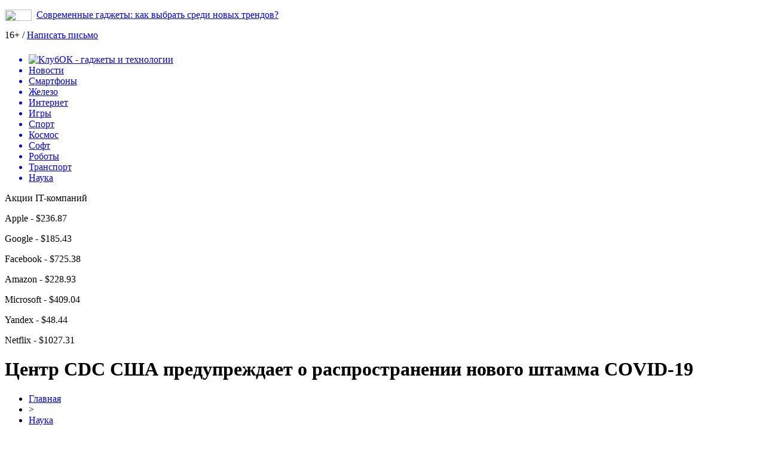

--- FILE ---
content_type: text/html; charset=UTF-8
request_url: https://www.klubok.net/01/16/centr-cdc-ssha-preduprezhdaet-o-rasprostranenii-novogo-shtamma-covid-19.html
body_size: 8450
content:
<!DOCTYPE html>
<html xmlns="http://www.w3.org/1999/xhtml">
<head>
<meta http-equiv="Content-Type" content="text/html; charset=utf-8" />
<meta name="viewport" content="width=device-width, initial-scale=1" />

<title>Центр CDC США предупреждает о распространении нового штамма COVID-19 &#8212; КлубОК &#8212; гаджеты и технологии</title>
<meta name="description" content="Сегодня представители Центра по Контролю и Предотвращению заболеваний США постановили о специальном отчете, внутри которого указали о регистрации нового, еще более заразного и быстро распространяющегося типа коронавируса COVID-19 – речь идет о новом штамме коронавируса нового типа под названием SARS-CoV-2 B 1.1." />

<link rel="Shortcut Icon" href="https://www.klubok.net/favicon.png" type="image/x-icon" />
<link rel="stylesheet" href="https://www.klubok.net/wp-content/themes/hitech/style.css" type="text/css" />
<link href='https://fonts.googleapis.com/css?family=Cuprum:400,400italic&subset=cyrillic&display=swap' rel='stylesheet' type='text/css'>
<link href="https://fonts.googleapis.com/css?family=Roboto+Condensed:400,400i,700,700i%7CRoboto:400,400i,700,700i&amp;subset=cyrillic,cyrillic-ext&display=swap" rel="stylesheet"><link rel="canonical" href="https://www.klubok.net/01/16/centr-cdc-ssha-preduprezhdaet-o-rasprostranenii-novogo-shtamma-covid-19.html" />
<style>
/* Youtube */
.youtube{clear:both;background-position:center;background-repeat:no-repeat;position:relative;display:inline-block;overflow:hidden;transition:all 200ms ease-out;cursor:pointer;width:100%;height:360px;}
.youtube .play{background:url("[data-uri] +CTSbehfAH29mrID8bET0+0EUkAd8WYDOmqJ3ecsG30yr9wqRfm6Y+a1BEFDEjHfHvWmY9ck6CygHvBVr8Xhtb4ZE5HZA3y8DvBNA1TjnrmXWf+sioMwZX5V/VHXMGGMMoKdDCxCRvRWBdzKzdHEO+EisilbPyopHYqp6S9UCAsz4iojI7hUDAtyXVQgIDd6KnOoaWNkbI6FaPSuZGyMArsi7MZoloB4zviI/Nhr3X95jltwTRQmoIfgisy5ai+me67OI7fE4nrqjrqfK1t0eby0FPRB6oGVlchL3rgnfrq19RKbVBdhV9IOSwJmfmJi4vi/4ThERitwyCxVAFqydshuCX5awhQ9KtmuIWd8IDZED/nXT77rvVVv6sHRKwjYi91poqP7Dr+Y6JJ1VSZIMA3wkPNy6bX+o8Bcm0sXMdwM8Fxo0A3xORPaWBp6uPXsmbxCRD0NDL0dOANhVCXy6iAjMcjbcrMt3RITKwdMVRdFo+y5yvkL4eWZ+zHt/ZVD4dEVRNGotpst+dZZZH8k86lqn2pIvT/eqrNfn2xuyqYPZ8mv7s8pfn/8Pybm4TIjanscAAAAASUVORK5CYII=") no-repeat center center;background-size:64px 64px;position:absolute;height:100%;width:100%;opacity:.8;filter:alpha(opacity=80);transition:all 0.2s ease-out;}
.youtube .play:hover{opacity:1;filter:alpha(opacity=100);}
.youtuber iframe{width:100%;height:360px;}
.youtuber{clear:both;overflow:hidden;margin-bottom:20px;}
    </style></head>

<body>
<div id="inbody">

<div id="headline">
	<div class="inheadline">
		<p><img src="https://www.klubok.net/wp-content/themes/hitech/images/live.png" width="45" height="19" style="float:left;margin-right:8px;" /><a href="https://www.klubok.net/01/19/sovremennye-gadzhety-kak-vybrat-sredi-novyx-trendov.html">Современные гаджеты: как выбрать среди новых трендов?</a></p>
		</div>
	
	<div class="datoday">
	<p>16+ / <a href="mailto:nadberezovik@gmail.com">Написать письмо</a></p>
	</div>
</div>



<div class="menu2">
		<ul>
		
		<a href="https://www.klubok.net/"><li class="fchil"><img src="https://www.klubok.net/wp-content/themes/hitech/images/logo.png" width="176" height="40" alt="КлубОК - гаджеты и технологии" style="margin-top:7px;margin-right:60px;margin-bottom:-11px;" /></li></a>
		
				<a href="https://www.klubok.net/mixnews"><li class="fchil">Новости</li></a>
				
				<a href="https://www.klubok.net/smartfony"><li>Смартфоны</li></a>
				
				<a href="https://www.klubok.net/zhelezo"><li>Железо</li></a>
				
				<a href="https://www.klubok.net/internet"><li>Интернет</li></a>
				
				<a href="https://www.klubok.net/igry"><li>Игры</li></a>
					
				<a href="https://www.klubok.net/sport"><li>Спорт</li></a>
				
				<a href="https://www.klubok.net/kosmos"><li>Космос</li></a>
				
				<a href="https://www.klubok.net/soft"><li>Софт</li></a>
				
				<a href="https://www.klubok.net/roboty"><li>Роботы</li></a>
				
				<a href="https://www.klubok.net/transport"><li>Транспорт</li></a>
				
				<a href="https://www.klubok.net/nauka"><li class="current"><div class="strela">Наука</div></li></a>
				</ul>
	</div>
	
	<div class="podmenu2"></div>
	
<!--noindex-->
<div id="akcii">
	<div class="akcleft">
	<p>Акции IT-компаний</p>
	</div>
	<div class="akcright">
		<p>Apple - $236.87 <img src="https://www.klubok.net/wp-content/themes/hitech/images/akcup.jpg" width="12" height="12" /></p>
		<p>Google - $185.43 <img src="https://www.klubok.net/wp-content/themes/hitech/images/akcup.jpg" width="12" height="12" /></p>
		<p>Facebook - $725.38 <img src="https://www.klubok.net/wp-content/themes/hitech/images/akcdown.jpg" width="12" height="12" /></p>
		<p>Amazon - $228.93 <img src="https://www.klubok.net/wp-content/themes/hitech/images/akcdown.jpg" width="12" height="12" /></p>
		<p>Microsoft - $409.04 <img src="https://www.klubok.net/wp-content/themes/hitech/images/akcup.jpg" width="12" height="12" /></p>
		<p>Yandex - $48.44 <img src="https://www.klubok.net/wp-content/themes/hitech/images/akcdown.jpg" width="12" height="12" /></p>
		<p>Netflix - $1027.31 <img src="https://www.klubok.net/wp-content/themes/hitech/images/akcup.jpg" width="12" height="12" /></p>
	</div>
</div>
<!--/noindex-->

<div id="page">


<div id="thirdpart">
	<div class="thirdleft2">
			<h1>Центр CDC США предупреждает о распространении нового штамма COVID-19</h1>
		<div class="indexnews">

			<div id="podzag">
				<div id="rubr"><div id="breadcrumb"><ul><li><a href="https://www.klubok.net">Главная</a></li><li>&gt;</li><li><a href="https://www.klubok.net/nauka">Наука</a></li></ul></div></div>
				<!--noindex-->
				<div id="datecont">16.01.2021 20:01</div>
				<!--/noindex-->
			</div>
			
			<div class="indexentry">
				<p><img data-src="https://www.klubok.net/wp-content/uploads/2021/01/face_mask_main_uns-1280x720-1.jpg" data-lazy-type="image" width="640" height="auto" alt="Центр CDC США предупреждает о распространении нового штамма COVID-19" title="Центр CDC США предупреждает о распространении нового штамма COVID-19" class="lazyload contimg" /></p><p> Сегодня представители Центра по Контролю и Предотвращению заболеваний США постановили о специальном отчете, внутри которого указали о регистрации нового, еще более заразного и быстро распространяющегося типа коронавируса COVID-19 – речь идет о новом штамме коронавируса нового типа под названием SARS-CoV-2 B 1.1.7, который первоначально был обнаружен в середине декабря прошлого года на территории Великобритании, и который теперь распространяется все быстрее по большей части планеты. Стоит отметить тот факт, что исследователи и ранее о нем говорили, однако сейчас его опасность стала проявлять себя в полной мере.</p>
<p> Дело в том, что новый штамм коронавируса нового типа, изначально обнаруженный на территории Великобритании, обладает более высоким уровнем живучести и подвижности, тем самым продолжая быстрее распространяться по территории США и некоторым европейским странам. Нельзя сказать, судя по предварительным анализам и его изучениям, что он является намного более опасным штаммом в сравнении с первым, однако едва ли приходится сомневаться в том, что ему куда легче осуществлять свое распространение, именно благодаря слегка измененной химической структуре.</p>
</p>
<p> Пока что специалисты Центра CDC США говорят о том, что американской общественности, с целью избегания еще более высокого порога заражения, необходимо соблюдать основные и второстепенные меры защиты, которые были установлены еще в середине прошлого года. Помимо этого, специалисты Центра указывают на необходимость ускорения степени и распространения вакцинации, поскольку предварительные исследования указывают на то, что она помогает бороться со штаммом.</p>
<p> Впрочем, пока что сложно сказать, насколько серьезные и масштабные обороты принимает новый штамм, поскольку сейчас речь идет о необходимости выбора наиболее эффективного комплекс мер, который бы помог приостановить – а в лучшем случае и вовсе прекратить – распространение нового штамма SARS-CoV-2 B 1.1.7 на территории США, поскольку сейчас известно, что он присутствует уже на территории десяти штатов страны. </p>
<p><!--noindex--><a href="http://www.klubok.net/red.php?https://fainaidea.com/nauka/medicina/tsentr-cdc-ssha-preduprezhdaet-o-rasprostranenii-novogo-shtamma-covid-19-203044.html" rel="nofollow noopener noreferrer" target="_blank">Источник</a><!--/noindex--></p>
			</div>	

			<div id="readmore">
				<h3>Читайте также</h3>
				<ul>
								<li><a href="https://www.klubok.net/02/14/ilon-mask-predlozhil-kupit-openai-za-974-milliarda-dollarov.html">Илон Маск предложил купить OpenAI за 97,4 миллиарда долларов</a></li>
								<li><a href="https://www.klubok.net/02/14/bytedance-vladelec-tiktok-predstavila-omnihuman-1-generator-realistichnyx-dipfejkov.html">ByteDance, владелец TikTok, представила OmniHuman-1 — генератор реалистичных дипфейков</a></li>
								<li><a href="https://www.klubok.net/02/14/kingdom-come-deliverance-ii-prodalas-pochti-2-milliona-raz-za-poltory-nedeli.html">Kingdom Come Deliverance II продалась почти 2 миллиона раз за полторы недели</a></li>
												<li><a href="https://www.klubok.net/01/19/sovremennye-gadzhety-kak-vybrat-sredi-novyx-trendov.html">Современные гаджеты: как выбрать среди новых трендов?</a></li>
								<li><a href="https://www.klubok.net/01/19/transformaciya-biznes-processov-cherez-veb-servisy.html">Трансформация бизнес-процессов через веб-сервисы</a></li>
								</ul>
			</div>
		</div>
		</div>
	<div class="thirdright2">
		<h2>Космические новости</h2>
<div class="mainsidenews2">
	<div class="sidetexta2">
		<span>23:21</span> <a href="https://www.klubok.net/02/22/kakoj-planshet-kupit-v-2022-do-20-000-rublej.html">Какой планшет купить в 2022 до 20 000 рублей</a>
	</div>
</div>
<div class="mainsidenews2">
	<div class="sidetexta2">
		<span>19:11</span> <a href="https://www.klubok.net/02/22/mogut-li-zakony-fiziki-menyatsya-so-vremenem.html">Могут ли законы физики меняться со временем?</a>
	</div>
</div>

<h2>Транспорт и концепты</h2>
<div class="mainsidenews2">
	<div class="sidetexta2">
		<span>22:11</span> <a href="https://www.klubok.net/04/28/zavod-v-efiopii-gotovitsya-vypuskat-vsyu-linejku-uazov.html">Завод в Эфиопии готовится выпускать всю линейку УАЗов</a>
	</div>
</div>
<div class="mainsidenews2">
	<div class="sidetexta2">
		<span>18:11</span> <a href="https://www.klubok.net/04/28/lamborghini-ivleevoj-evakuirovali-iz-za-nepravilnoj-parkovki.html">Lamborghini Ивлеевой эвакуировали из-за неправильной парковки</a>
	</div>
</div>

<h2>Роботы и нейросети</h2>
<div class="mainsidenews2">
	<div class="sidetexta2">
		<span>13:01</span> <a href="https://www.klubok.net/05/08/krupnye-drony-budut-zapuskat-stai-mini-bespilotnikov-podrobnosti.html">Крупные дроны будут запускать стаи мини-беспилотников: подробности</a>
	</div>
</div>
<div class="mainsidenews2">
	<div class="sidetexta2">
		<span>08:51</span> <a href="https://www.klubok.net/05/08/volkswagen-rassekretil-novyj-elektrokar-kompaktnyj-xetchbek-zasvetilsya-v-seti.html">Volkswagen рассекретил новый электрокар: компактный хэтчбек засветился в сети</a>
	</div>
</div>

<h2>Наука и мир ученых</h2>
<div class="mainsidenews2">
	<div class="sidetexta2">
		<span>18:21</span> <a href="https://www.klubok.net/02/21/sotrudniki-salesforce-protestuyut-protiv-ambicij-kompanii-v-oblasti-nft.html">Сотрудники Salesforce протестуют против амбиций компании в области NFT</a>
	</div>
</div>
<div class="mainsidenews2">
	<div class="sidetexta2">
		<span>14:21</span> <a href="https://www.klubok.net/02/21/skype-teper-pozvolyaet-sovershat-ekstrennye-vyzovy-v-sluzhbu-spaseniya.html">Skype теперь позволяет совершать экстренные вызовы в службу спасения</a>
	</div>
</div>

<h2>Программное обеспечение</h2>
<div class="mainsidenews2">
	<div class="sidetexta2">
		<span>06:32</span> <a href="https://www.klubok.net/04/24/nacbank-nazval-kriticheski-vazhnye-banki-dlya-ukrainy.html">Нацбанк назвал критически важные банки для Украины</a>
	</div>
</div>
<div class="mainsidenews2">
	<div class="sidetexta2">
		<span>02:31</span> <a href="https://www.klubok.net/04/24/kak-izmenilis-ceny-na-akcii-proizvoditelej-vakcin-protiv-covid-19-za-god.html">Как изменились цены на акции производителей вакцин против COVID-19 за год</a>
	</div>
</div>

<h2>Железо и комплектующие</h2>
<div class="mainsidenews2">
	<div class="sidetexta2">
		<span>00:01</span> <a href="https://www.klubok.net/07/03/microsoft-testiruet-novyj-dizajn-menyu-pusk-v-windows-10.html">Microsoft тестирует новый дизайн меню «Пуск» в Windows 10</a>
	</div>
</div>
<div class="mainsidenews2">
	<div class="sidetexta2">
		<span>19:52</span> <a href="https://www.klubok.net/07/02/asus-rog-phone-3-vyjdet-22-iyulya.html">Asus ROG Phone 3 выйдет 22 июля</a>
	</div>
</div>

<h2>Смартфоны и гаджеты</h2>
<div class="mainsidenews2">
	<div class="sidetexta2">
		<span>22:22</span> <a href="https://www.klubok.net/02/14/rendery-iphone-se-4-izvestnyj-proizvoditel-chexlov-podtverdil-dizajn-ustrojstva.html">Рендеры iPhone SE 4: известный производитель чехлов подтвердил дизайн устройства</a>
	</div>
</div>
<div class="mainsidenews2">
	<div class="sidetexta2">
		<span>18:15</span> <a href="https://www.klubok.net/02/14/oppo-find-x8-mini-novye-podrobnosti-o-predstoyashhem-flagmane.html">Oppo Find X8 Mini: новые подробности о предстоящем флагмане</a>
	</div>
</div>

<h2>Игровая индустрия и спорт</h2>
<div class="mainsidenews2">
	<div class="sidetexta2">
		<span>22:40</span> <a href="https://www.klubok.net/02/14/kingdom-come-deliverance-ii-prodalas-pochti-2-milliona-raz-za-poltory-nedeli.html">Kingdom Come Deliverance II продалась почти 2 миллиона раз за полторы недели</a>
	</div>
</div>
<div class="mainsidenews2">
	<div class="sidetexta2">
		<span>21:16</span> <a href="https://www.klubok.net/02/14/crytek-priostanovila-razrabotku-crysis-4-i-sokratila-chast-sotrudnikov.html">Crytek приостановила разработку Crysis 4 и сократила часть сотрудников</a>
	</div>
</div>

<h2>Интернет и новости</h2>
<div class="mainsidenews2">
	<div class="sidetexta2">
		<span>23:27</span> <a href="https://www.klubok.net/01/19/sovremennye-gadzhety-kak-vybrat-sredi-novyx-trendov.html">Современные гаджеты: как выбрать среди новых трендов?</a>
	</div>
</div>
<div class="mainsidenews2">
	<div class="sidetexta2">
		<span>21:40</span> <a href="https://www.klubok.net/01/19/transformaciya-biznes-processov-cherez-veb-servisy.html">Трансформация бизнес-процессов через веб-сервисы</a>
	</div>
</div>
	</div>
</div>





	
<div id="footer">
	<div class="footmenu">
		<ul>
			<li><a href="https://www.klubok.net/">Главная</a></li>
			<li><a href="https://www.klubok.net/mixnews">Новости</a></li>
			<li><a href="https://www.klubok.net/smartfony">Смартфоны</a></li>
			<li><a href="https://www.klubok.net/zhelezo">Железо</a></li>
			<li><a href="https://www.klubok.net/internet">Интернет</a></li>
			<li><a href="https://www.klubok.net/igry">Игры</a></li>
			<li><a href="https://www.klubok.net/kosmos">Космос</a></li>
			<li><a href="https://www.klubok.net/sport">Спорт</a></li>
			<li><a href="https://www.klubok.net/soft">Софт</a></li>
			<li><a href="https://www.klubok.net/roboty">Роботы</a></li>
			<li><a href="https://www.klubok.net/transport">Транспорт</a></li>
			<li><a href="https://www.klubok.net/nauka">Наука</a></li>
			<li><a href="https://www.klubok.net/articles">Статьи</a></li>
		</ul>
	</div>
		<div class="foottext">
	<p>&copy; 2002-2026 "КлубОК - гаджеты и технологии". Все права защищены.</p>
	<p>При использовании материалов сайта гиперссылка на <a href="https://www.klubok.net/">www.klubok.net</a> обязательна. Связь с редакцией: <a href="mailto:nadberezovik@gmail.com">nadberezovik@gmail.com</a></p>
	<p><a href="https://www.klubok.net/sitemap.xml">XML</a> | <a href="https://www.klubok.net/policies.php">Политика конфиденциальности</a> | <a href="https://www.klubok.net/terms.php">Правила пользования сайтом</a></p>
	</div>
</div>



</div>

<!--noindex-->
<script>
  document.addEventListener("DOMContentLoaded", function() {
    var lazyImages = [].slice.call(document.querySelectorAll("img.lazyload"));

    if ("IntersectionObserver" in window) {
      var lazyImageObserver = new IntersectionObserver(function(entries, observer) {
        entries.forEach(function(entry) {
          if (entry.isIntersecting) {
            var lazyImage = entry.target;
            lazyImage.src = lazyImage.dataset.src;
            lazyImageObserver.unobserve(lazyImage);
          }
        });
      });

      lazyImages.forEach(function(lazyImage) {
        lazyImageObserver.observe(lazyImage);
      });
    } else {
      // Фоллбек на обычную загрузку изображений, если Intersection Observer не поддерживается.
      lazyImages.forEach(function(lazyImage) {
        lazyImage.src = lazyImage.dataset.src;
      });
    }
  });
</script>
<script src="https://www.klubok.net/wp-content/plugins/youtube-postload/yt.js" async></script><script>
	document.addEventListener("DOMContentLoaded", function(event) {
	setTimeout( () => {
		let tDiv = document.createElement('div');
		let str = '<img src="https://counter.yadro.ru/hit?r' +
		escape(document.referrer) + ((typeof (screen) == 'undefined') ? '' :
		';s' + screen.width + '*' + screen.height + '*' + (screen.colorDepth ?
		screen.colorDepth : screen.pixelDepth)) + ';u' + escape(document.URL) +
		';' + Math.random() +
		'" alt="">';
		tDiv.innerHTML = str;
		document.body.appendChild(tDiv);
		
		let noScript = document.createElement('noscript');
		let tDiv2 = document.createElement('div');
		
		str = '<img src="https://mc.yandex.ru/watch/53358826" style="position:absolute; left:-9999px;" alt="" />';
		
		tDiv2.innerHTML = str;
		noScript.appendChild(tDiv2);
		document.body.appendChild(noScript);
		
		(function(m,e,t,r,i,k,a){m[i]=m[i]||function(){(m[i].a=m[i].a||[]).push(arguments)};
		   m[i].l=1*new Date();k=e.createElement(t),a=e.getElementsByTagName(t)[0],k.async=1,k.src=r,a.parentNode.insertBefore(k,a)})
		   (window, document, "script", "https://mc.yandex.ru/metrika/tag.js", "ym");
		   ym(53358826, "init", {
				clickmap:true,
				trackLinks:true,
				accurateTrackBounce:true,
				webvisor:true
		   });
		}, 2000);
	});
</script>
<div id="go_up">Вверх</div>
<script>document.getElementById('go_up').onclick = function() {window.scrollTo({top: 0, behavior: 'smooth'});}
window.onscroll = function() {
    var goUp = document.getElementById('go_up');
    if (document.body.scrollTop > 200 || document.documentElement.scrollTop > 200) {
        goUp.style.display = "block";
    } else {
        goUp.style.display = "none";
    }
};
</script>
<!--/noindex-->

</div>
</body>

</html>